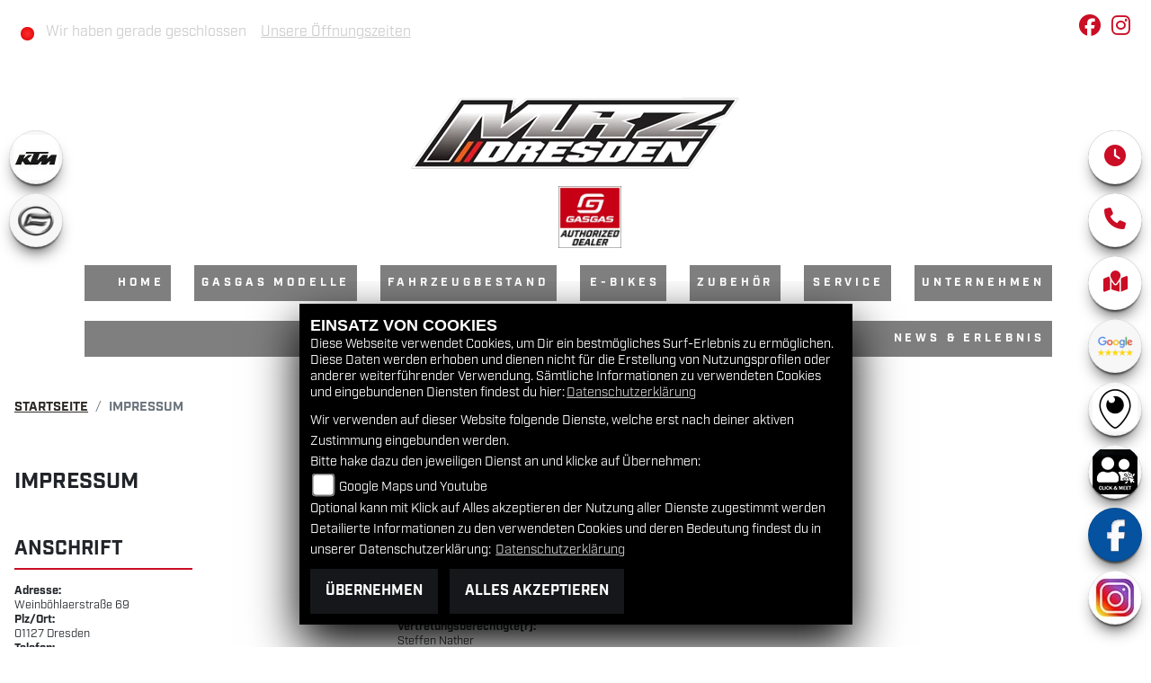

--- FILE ---
content_type: text/html; charset=utf-8
request_url: https://gasgas-dresden.de/de/impressum
body_size: 12603
content:

<!DOCTYPE html>

<html lang=de>
<head>
    <meta charset="utf-8" />
    <meta name="viewport" content="width=device-width" />
    <meta name="theme-color" content="#cb0d25">
    <title>Impressum | MRZ OHG - KTM Dresden</title>
    <meta name="keywords" content="AGB, Versandkosten, MRZ OHG - KTM Dresden" />
    <meta name="description" content="Hier finden Sie das Impressum von MRZ OHG - KTM Dresden" />

    <meta name="robots" content="index,follow" />
    <meta http-equiv="Content-Type" content="text/html; charset=utf-8" />

            <link href="/de/Styles/SidebarsDynamic?SidebarsLeftHaendler=ktm%2Chttps%3A%2F%2Fwww.ktm-dresden.de%2Fde%7Ccfmoto%2Chttps%3A%2F%2Fcfmoto-dresden.de%2Fde&amp;SidebarsRightHaendler=open%7Cphone%7Cmap%7Cgooglereviews%2Chttps%3A%2F%2Fgoo.gl%2Fmaps%2Fgw7DRgcPMxREdGRs9%2F%7Crundgang%2Chttps%3A%2F%2Fberlinfive.com%2Flink%2F16212972%7Cclickandmeet%2C%2Fclick-and-meet" rel="stylesheet" type="text/css" />
            <link rel="shortcut icon" href="https://images5.1000ps.net/member-dateien/322833_files/gasgas-authorized-dealer-logo_2023-08-29.png?width=16&height=16&mode=crop" type="image/x-icon" />
            
<link href="/de/Content/GasGas2020?v=_6UqvAGGqr1lP_Ssw9rXi6U_K6b9nsa5p-7UmQcrh441" rel="stylesheet"/>
        </head>
<body class=" GasGas2020 sb-left sb-right">

    <script src="/de/Content/base/js/jquery-3.5.1.min.js"></script>
    <script>
        jQuery.event.special.touchstart = {
            setup: function (_, ns, handle) {
                this.addEventListener("touchstart", handle, { passive: true });
            }
        };
    </script>
    

    <header class="transparent-background container-fluid nav-down" id="myMenuHeader">
        
<div class="d-flex head-topinfo">
        <div class="flex-fill">
            <div class="d-flex flex-row mt-lg-3">
                    <div class="flex-fill openingtimes-head">
    <div class="d-lg-block d-none">
        <div class="offen-status text-center text-md-left">
            <div class="contact__seg d-flex align-items-center justify-content-between">
                <div class="d-inline-block dealer_open">

                                <p class="openstatus mb-0"><span class="shopclosed"></span> Wir haben gerade geschlossen &nbsp;&nbsp;<i class="fa fa-clock-o" aria-hidden="true"></i>&nbsp;<a href="#" data-toggle="modal" data-target="#OeffnungszeitenSidebar" title="Unsere Öffnungszeiten" class="footerlinks">Unsere Öffnungszeiten</a></p>
                </div>
            </div>
        </div>
    </div>
</div>
                    <div class="flex-fill justify-content-end socialmedia-head"><div class="d-lg-block d-none">

            <a href="https://www.facebook.com/gasgasdresden" class="socailmedialink link-facebook" target="_blank" title="Facebook Fanpage von MRZ OHG - KTM Dresden">
                <i class="fab fa-facebook" aria-label="Facebook Fanpage von MRZ OHG - KTM Dresden"></i>
            </a>

        <a href="https://www.instagram.com/gasgasdresden" class="socailmedialink link-instagram" target="_blank" title="MRZ OHG - KTM Dresden auf Instagram">
            <i class="fab fa-instagram" aria-label="Instagram Fanpage von MRZ OHG - KTM Dresden"></i>
        </a>

    
</div></div>
            </div>
        </div>
    </div>
        <div class="mb-lg-3 nv">
            <div class="d-flex flex-row head-navigation">
                    <div class="flex-fill justify-content-start d-none d-lg-block dealer-logo-box">
                        
        <a class="dealer-logo-middle" href="/de" title="Startseite MRZ OHG - KTM Dresden"><img class="dealer-logo" src="https://images5.1000ps.net/member-dateien/338589_files/logo-2023-neu_2023-03-08.png?maxwidth=400&amp;maxheight=200" alt="Logo" title="Logo" /></a>

                    </div>
                <div class="flex-fill flex-column nav-base">
                    



<nav class="navbar navbar-dark px-0 navbar-expand-lg" role="navigation" aria-label="Hauptnavigation">
        <a class="navbar-brand d-block d-lg-none" href="/de/home"><img src="https://images5.1000ps.net/member-dateien/338589_files/logo-2023-neu_2023-03-08.png?maxwidth=200&maxheight=100" alt="Logo" title="Logo" /></a>
    <button class="navbar-toggler" type="button" data-toggle="collapse" data-target="#navbarNavDropdown" aria-controls="navbarNavDropdown" aria-expanded="false" aria-label="Navigation umschalten">
        <span class="navbar-toggler-icon">
        </span>
    </button>
    <div class="collapse navbar-collapse justify-content-center" id="navbarNavDropdown">
        <button class="navbar-toggler" type="button" data-toggle="collapse" data-target="#navbarNavDropdown" aria-controls="navbarNavDropdown" aria-expanded="false" aria-label="Navigation umschalten">
            <svg aria-hidden="true" data-prefix="fas" data-icon="times" class="svg-inline--fa fa-times fa-w-11 " role="img" xmlns="https://www.w3.org/2000/svg" viewBox="0 0 352 512"><path fill="currentColor" d="M242.72 256l100.07-100.07c12.28-12.28 12.28-32.19 0-44.48l-22.24-22.24c-12.28-12.28-32.19-12.28-44.48 0L176 189.28 75.93 89.21c-12.28-12.28-32.19-12.28-44.48 0L9.21 111.45c-12.28 12.28-12.28 32.19 0 44.48L109.28 256 9.21 356.07c-12.28 12.28-12.28 32.19 0 44.48l22.24 22.24c12.28 12.28 32.2 12.28 44.48 0L176 322.72l100.07 100.07c12.28 12.28 32.2 12.28 44.48 0l22.24-22.24c12.28-12.28 12.28-32.19 0-44.48L242.72 256z"></path></svg>
        </button>

        <div class="text-right pr-3 navbar-over">
            <ul class="navbar-nav" role="menubar">

                    <li class="nav-item"> <a class="nav-link text-uppercase" href="/de" title="Home">Home</a></li>
                                            <li class="nav-item active">
                                <a class="nav-link text-uppercase" href="/de/motorrad-marke-gasgas-8"  title="GasGas Modelle" role="menuitem">GasGas Modelle</a>
                            </li>
                            <li class="nav-item dropdown">
                                <a class="nav-link dropdown-toggle text-uppercase" href="#" id="navbarDropdownMenuLink0" title="Fahrzeugbestand" role="menuitem" data-toggle="dropdown" aria-haspopup="true" aria-expanded="false">Fahrzeugbestand</a>
                                <div class="dropdown-menu transparent-background" aria-labelledby="navbarDropdownMenuLink0">
                                                <a class="dropdown-item" href="/de/motorrad-fahrzeugbestand"  title="GasGas Fahrzeugbestand">GasGas Fahrzeugbestand</a>
                                                <a class="dropdown-item" href="/de/gebrauchte-motorraeder/all"  title="Gebrauchte">Gebrauchte</a>
                                                <a class="dropdown-item" href="/motorrad-suche?BikeType[0]=Elektro"  title="E-Mobility">E-Mobility</a>
                                                <a class="dropdown-item" href="/de/motorrad-mieten/all"  title="Leihfahrzeuge">Leihfahrzeuge</a>
                                                <a class="dropdown-item" href="/de/motorrad-umbauten"  title="Umbauten">Umbauten</a>
                                                <a class="dropdown-item" href="/de/probefahrt-anfrage"  title="Probefahrtanfrage">Probefahrtanfrage</a>
                                                <a class="dropdown-item" href="/de/anfragen/finanzierung"  title="Finanzierung">Finanzierung</a>
                                </div>
                            </li>
                            <li class="nav-item dropdown">
                                <a class="nav-link dropdown-toggle text-uppercase" href="#" id="navbarDropdownMenuLink1" title="E-Bikes" role="menuitem" data-toggle="dropdown" aria-haspopup="true" aria-expanded="false">E-Bikes</a>
                                <div class="dropdown-menu transparent-background" aria-labelledby="navbarDropdownMenuLink1">
                                                <a class="dropdown-item" href="/de/motorrad-suche?BikeType=E-Bike"  title="E-Bikes auf Lager">E-Bikes auf Lager</a>
                                                <a class="dropdown-item" href="/de/beitraege-gasgas-ebikes-5634"  title="GasGas E-Bikes">GasGas E-Bikes</a>
                                                <a class="dropdown-item" href="/de/beitraege-ktm-ebikes-5793"  title="KTM E-Bikes">KTM E-Bikes</a>
                                </div>
                            </li>
                            <li class="nav-item dropdown">
                                <a class="nav-link dropdown-toggle text-uppercase" href="#" id="navbarDropdownMenuLink2" title="Zubeh&#246;r" role="menuitem" data-toggle="dropdown" aria-haspopup="true" aria-expanded="false">Zubeh&#246;r</a>
                                <div class="dropdown-menu transparent-background" aria-labelledby="navbarDropdownMenuLink2">
                                                <a class="dropdown-item" href="/de/zubehoer-marken"  title="MRZ Marken">MRZ Marken</a>
                                                <a class="dropdown-item" href="/de/content-weiteres-zubehoer"  title="Zubeh&#246;r Kataloge">Zubeh&#246;r Kataloge</a>
                                </div>
                            </li>
                            <li class="nav-item dropdown">
                                <a class="nav-link dropdown-toggle text-uppercase" href="#" id="navbarDropdownMenuLink3" title="Service" role="menuitem" data-toggle="dropdown" aria-haspopup="true" aria-expanded="false">Service</a>
                                <div class="dropdown-menu transparent-background" aria-labelledby="navbarDropdownMenuLink3">
                                                <a class="dropdown-item" href="/de/click-and-meet"  title="Click &amp; Meet">Click &amp; Meet</a>
                                                <a class="dropdown-item" href="/de/unser-service"  title="Unser Service">Unser Service</a>
                                                <a class="dropdown-item" href="/de/beitraege-fahrwerk-399"  title="Fahrwerks-Angebote">Fahrwerks-Angebote</a>
                                                <a class="dropdown-item" href="/de/werkstatt-termin-anfrage"  title="Werkstatt Termin">Werkstatt Termin</a>
                                                <a class="dropdown-item" href="/de/ersatzteil-anfrage"  title="Ersatzteil Anfrage">Ersatzteil Anfrage</a>
                                                <a class="dropdown-item" href="/de/barankauf-anfrage"  title="Barankauf">Barankauf</a>
                                                <a class="dropdown-item" href="/de/wunschbike-anfrage"  title="Wunschbike-Anfrage">Wunschbike-Anfrage</a>
                                                <a class="dropdown-item" href="/de/reifenservice-anfrage"  title="Reifenservice">Reifenservice</a>
                                </div>
                            </li>
                            <li class="nav-item dropdown">
                                <a class="nav-link dropdown-toggle text-uppercase" href="#" id="navbarDropdownMenuLink4" title="Unternehmen" role="menuitem" data-toggle="dropdown" aria-haspopup="true" aria-expanded="false">Unternehmen</a>
                                <div class="dropdown-menu transparent-background" aria-labelledby="navbarDropdownMenuLink4">
                                                <a class="dropdown-item" href="/de/unser-unternehmen"  title="Unser Unternehmen">Unser Unternehmen</a>
                                                <a class="dropdown-item" href="/de/unser-team"  title="Unser Team">Unser Team</a>
                                                <a class="dropdown-item" href="https://www.google.com/maps/place/KTM+Dresden/@51.0864992,13.7376576,3a,90y,171.95h,89.36t/data=!3m8!1e1!3m6!1sAF1QipM-QkyncdboXnAlh_uEmj9RMjw_HXCEXK57aF4e!2e10!3e11!6shttps:%2F%2Flh5.googleusercontent.com%2Fp%2FAF1QipM-QkyncdboXnAlh_uEmj9RMjw_HXCEXK57aF4e%3Dw203-h100-k-no-pi-0-ya355.99823-ro-0-fo100!7i12000!8i6000!4m5!3m4!1s0x0:0x3e036ff7f17c3055!8m2!3d51.08658!4d13.7376501" target=_blank title="Virtueller Rundgang">Virtueller Rundgang</a>
                                                <a class="dropdown-item" href="/de/galerien"  title="Galerie">Galerie</a>
                                                <a class="dropdown-item" href="/de/jobangebote"  title="Job-Angebote">Job-Angebote</a>
                                                <a class="dropdown-item" href="/de/beitrag-links-13140"  title="MRZ Links">MRZ Links</a>
                                                <a class="dropdown-item" href="/de/impressum"  title="Impressum">Impressum</a>
                                                <a class="dropdown-item" href="/de/kontakt"  title="Kontakt">Kontakt</a>
                                </div>
                            </li>
                            <li class="nav-item dropdown">
                                <a class="nav-link dropdown-toggle text-uppercase" href="#" id="navbarDropdownMenuLink5" title="News &amp; Erlebnis" role="menuitem" data-toggle="dropdown" aria-haspopup="true" aria-expanded="false">News &amp; Erlebnis</a>
                                <div class="dropdown-menu transparent-background" aria-labelledby="navbarDropdownMenuLink5">
                                                <a class="dropdown-item" href="/de/news"  title="MRZ News">MRZ News</a>
                                                <a class="dropdown-item" href="/de/aktuelle-veranstaltungen"  title="MRZ Events">MRZ Events</a>
                                                <a class="dropdown-item" href="/de/vergangene-veranstaltungen"  title="Events R&#252;ckblick">Events R&#252;ckblick</a>
                                </div>
                            </li>
            </ul>
        </div>
    </div>
</nav>
                </div>

<div class="flex-fill align-self-center d-none d-lg-block marken-logo">
    <a class="" href="/de" title="Startseite MRZ OHG - KTM Dresden"> <img class="template_logo" src="https://images5.1000ps.net/member-dateien/322833_files/gasgas-authorized-dealer-logo_2023-08-29.png?maxwidth=300&maxheight=150" alt="GASGAS Logo" /></a>
</div>
            </div>
            
        </div>
    </header>

    
 <div id="menuHeadHeightBuster"></div>

<script type="text/javascript">
     function setHeaderHeight() {
         if (jQuery('#myMenuHeader').css('position') === "fixed") {
             let height = document.getElementById('myMenuHeader').offsetHeight;
             document.getElementById('menuHeadHeightBuster').style.height = height + "px";
         }
         else {
             document.getElementById('menuHeadHeightBuster').style.height = "0px";
         }
     }
     jQuery(document).ready(function () {
         setHeaderHeight()
         window.addEventListener("resize", setHeaderHeight);
     });
</script><div class="container">
    <div class="Sidebar__buttons_mobile d-flex d-md-none row justify-content-center container-template sidebarsSlider">

                    <a class="col sidebarleftbutton sbbktm" aria-label="Zur Landingpage:  ktm" target=&#39;_blank&#39; href="https://www.ktm-dresden.de/de"></a>
                    <a class="col sidebarleftbutton sbbcfmoto" aria-label="Zur Landingpage:  cfmoto" target=&#39;_blank&#39; href="https://cfmoto-dresden.de/de"></a>
                                     <a href="#" class="col sbbr_button sbbmap" data-toggle="modal" data-target="#StandortSidebar" title="Standort" alt="Standort Modal öffnen"></a>
                    <a href="https://goo.gl/maps/gw7DRgcPMxREdGRs9/" aria-label="Zur Landingpage:  googlereviews" target=&#39;_blank&#39; class="col sidebarrightbutton sbbgooglereviews"></a>
                    <a href="https://berlinfive.com/link/16212972" aria-label="Zur Landingpage:  rundgang" target=&#39;_blank&#39; class="col sidebarrightbutton sbbrundgang"></a>
                    <a href="/de/click-and-meet" aria-label="Zur Landingpage:  clickandmeet"  class="col sidebarrightbutton sbbclickandmeet"></a>
                <a target="_blank" class="col sbbr_button sbbfacebook" href="https://www.facebook.com/gasgasdresden" title="Facebook" alt="Link zur Facebook Fanpage"></a>
                <a target="_blank" class="col sbbr_button sbbinstagram" href="https://www.instagram.com/gasgasdresden" title="Instagram" alt="Link zur Instagram Fanpage"></a>
    </div>
</div>







    <div class="breadcrumb-container ">
        <div class="container-template">
                <nav aria-label="breadcrumb">
                    <ol class="breadcrumb px-0">
                                    <li class="breadcrumb-item text-uppercase"><a href="/de" class="normaltextlink" title="Startseite"><b>Startseite</b></a></li>
                                    <li class="breadcrumb-item text-uppercase active" aria-current="page"><b>Impressum</b></li>
                    </ol>
                </nav>
                            <script type="application/ld+json">
                    [{
            "@context": "http://schema.org",
                    "@type": "BreadcrumbList",
                    "itemListElement":
                    [
                        {
                            "@type":"ListItem",
                            "position": 1,
                            "item":
                            {
                                "@id":"/",
                                "name":"Startseite"
                            }
                        }
                            ,
                        {
                            "@type":"ListItem",
                            "position": 2,
                            "item":
                            {
                                "@id":"",
                                "name":"Impressum"
                            }
                        }
                    ]
                    }]
                </script>
        </div>
    </div>



    <div role="main"   class="sbb-padding"   >
        

<div class="container-template detailseite my-5">
    <h1 class="ueberschrift">Impressum</h1>
</div>
    <div class="container-template whitebg">
        <section id="sectionPage" class="news-single editorial impressum">
            <div class="row">
                    <br />
                    <div class="col-md-4 col-12 mb-5 aos-init aos-animate">
                        <h2 class="kleiner">Anschrift</h2>
                        <div class="standard-line2 w-50"></div>
                        <div id="accord0" class="accordionContent small">
                            <div class="block scroll-pane">
                                <div class="content__table_row">
                                    <div class="content__table_label"><strong>Adresse:</strong></div>
                                    <div class="content__table_cell">Weinb&#246;hlaerstra&#223;e 69</div>
                                </div>
                                <div class="content__table_row">
                                    <div class="content__table_label"><strong>Plz/Ort:</strong></div>
                                    <div class="content__table_cell">01127 Dresden</div>
                                </div>
                                    <div class="content__table_row">
                                        <div class="content__table_label"><strong>Telefon:</strong></div>
                                        <div class="content__table_cell"><a href="tel:0049 351 336 00 16" title="MRZ OHG - KTM Dresden anrufen">0049 351 336 00 16</a></div>
                                    </div>
                                                                                                    <div class="content__table_row">
                                        <div class="content__table_label"><strong>Fax:</strong></div>
                                        <div class="content__table_cell">0049 351 336 00 17</div>
                                    </div>
                                <div class="content__table_row">
                                    <div class="content__table_label"><strong>Land:</strong></div>
                                    <div class="content__table_cell">Deutschland</div>
                                </div>
                                <div class="content__table_row mailDealerButton">
                                    <div class="content__table_label"><strong>E-Mail:</strong></div>
                                    <div class="content__table_cell">
                                                <script type="text/javascript">
                    var a = 'info';
                    var y = 'mrz-dresden.de';
                    document.write('<a href=\"mailto:' + a + '@' + y + '\">');
                    document.write(a + '@' + y + '</a>');
                                                </script>

                                    </div>
                                </div>
                            </div>
                        </div>
                    </div>
                                <div class="col-md-4 col-12 mb-5 aos-init aos-animate">
                    <h2 class="kleiner">Unternehmensdaten</h2>
                    <div class="standard-line2 w-50"></div>
                    <div id="accord2" class="accordionContent small">
                        <div class="block scroll-pane">
                            <div>
                                <dl class="dl-horizontal unternehmensdaten">
                                        <dt>Firma:</dt>
                                        <dd>MRZ OHG</dd>
                                                                            <dt>Vertretungsberechtigte(r):</dt>
                                        <dd>Steffen Nather</dd>
                                                                                <dt>USt-IdNr.:</dt>
                                        <dd>DE 265 834 477</dd>
                                                                                <dt>Handelsregister:</dt>
                                            <dd>HRB 17314 </dd>
                                                                    <dt><!--Registergericht:--> Gerichtsstand:</dt>
                                        <dd>Dresden</dd>
                                </dl>

                            </div>
                        </div>
                    </div>
                </div>
                <!--if (Model.BankDaten.BankEmpfaenger != null || Model.BankDaten.Geldinstitut != null || Model.BankDaten.BankZweckinfo != null || Model.BankDaten.Kontonummer != null || Model.BankDaten.BankBic != null || Model.BankDaten.BankIban != null || Model.BankDaten.Geldinstitut != null)
                {
                    <div class="col-md-4 col-12 mb-5 aos-init aos-animate">
                        <h2 class="kleiner">Bankdaten</h2>
                        <div class="standard-line2 w-50"></div>
                        <div id="bankdaten" class="accordionContent small">
                            <div class="block scroll-pane">
                                <div>
                                    <dl class="dl-horizontal unternehmensdaten">
                                        if (!String.IsNullOrWhiteSpace(Model.BankDaten.BankEmpfaenger))
                                        {
                                            <dt>Empfänger:</dt>
                                                <dd>Model.BankDaten.BankEmpfaenger</dd>
                                        }
                                        if (!String.IsNullOrWhiteSpace(Model.BankDaten.Geldinstitut))
                                        {
                                            <dt>Geldinstitut:</dt>
                                                <dd>Model.BankDaten.Geldinstitut</dd>
                                        }
                                        if (!String.IsNullOrWhiteSpace(Model.BankDaten.BankBlz))
                                        {
                                            <dt>BLZ:</dt>
                                                <dd>Model.BankDaten.BankBlz</dd>
                                        }
                                        if (!String.IsNullOrWhiteSpace(Model.BankDaten.Kontonummer))
                                        {
                                            <dt>Kontonummer:</dt>
                                                <dd>Model.BankDaten.Kontonummer</dd>
                                        }

                                        if (!String.IsNullOrWhiteSpace(Model.BankDaten.BankBic))
                                        {
                                            <dt>BIC:</dt>
                                                <dd>Model.BankDaten.BankBic</dd>
                                        }
                                        if (!String.IsNullOrWhiteSpace(Model.BankDaten.BankIban))
                                        {
                                            <dt>IBAN:</dt>
                                                <dd>Model.BankDaten.BankIban</dd>
                                        }
                                        if (!String.IsNullOrWhiteSpace(Model.BankDaten.BankZweckinfo))
                                        {
                                            <dt>Verwendungszweck</dt>
                                                <dd>Model.BankDaten.BankZweckinfo</dd>
                                        }
                                    </dl>

                                </div>
                            </div>
                        </div>
                    </div>
                }-->
                <div class="clearfix"></div>
                <div class="clearfix"></div>
                <div class="clearfix"></div>
                <div class="col-12 mb-5 aos-init aos-animate text-left">
                    <h2 class="kleiner">Versandkosten</h2>
                    <div class="standard-line2 w-50"></div>
                    <div id="accord6" class="accordionContent">
                        <div class="block scroll-pane">
                            <div>
                                                                <h4>Bezahlung per Nachnahme</h4>
                                <p>
                                                                    </p>
                                                                                                <h4>Bezahlung mit Vorkasse</h4>
                                <p>
                                     Versandkosten: 699,- EUR
                                                                    </p>
                            </div>
                        </div>
                    </div>
                    </div>
                    <div class="clearfix"></div>
                </div>

        </section>
    </div>
    </div>
    <footer>
    <div class="container-template py-4 px-3">
        <div class="row">
            <div class="col-12 col-sm-6 col-lg-3 mb-3 kontakt-footer">
                <div class="contact--base">
        <h3 class="text-uppercase">MRZ OHG - KTM Dresden</h3>
        <div class="border my-2"></div>

        <p>

    <a class="cardlink p-0" href="https://maps.google.com/?q=&lt;b&gt;MRZ OHG - KTM Dresden&lt;/b&gt;Weinb&#246;hlaerstra&#223;e 69 01127 Dresden Sachsen Deutschland" title="Navigiere zur Adresse von MRZ OHG - KTM Dresden" target="_blank">Weinböhlaerstraße 69<br>01127 Dresden<br>Deutschland</a>
</p>
<dl class="linkliste">
        <dt>Telefon:</dt>
        <dd><a href="tel:0049 351 336 00 16" title="MRZ OHG - KTM Dresden anrufen">0049 351 336 00 16</a></dd>
                <dt>Fax:</dt>
        <dd>0049 351 336 00 17</dd>
            <dt>Website:</dt>
        <dd><a href="http://www.mrz-dresden.de" target="_blank">http://www.mrz-dresden.de</a></dd>
            <dt>E-Mail:</dt>
        <dd>
                    <script type="text/javascript">
var a = 'info';
var y = 'mrz-dresden.de';
document.write('<a href=\"mailto:' + a + '@' + y + '\">');
document.write(a + '@' + y + '</a>');
                    </script>

        </dd>
</dl>
    </div>

                    <div class="socialmedia-footer-container">
                        

            <a href="https://www.facebook.com/gasgasdresden" class="socailmedialink link-facebook" target="_blank" title="Facebook Fanpage von MRZ OHG - KTM Dresden">
                <i class="fab fa-facebook" aria-label="Facebook Fanpage von MRZ OHG - KTM Dresden"></i>
            </a>

        <a href="https://www.instagram.com/gasgasdresden" class="socailmedialink link-instagram" target="_blank" title="MRZ OHG - KTM Dresden auf Instagram">
            <i class="fab fa-instagram" aria-label="Instagram Fanpage von MRZ OHG - KTM Dresden"></i>
        </a>

    

                    </div>
            </div>

            <div class="col-12 col-sm-6 col-lg-3 mb-3 links-footer">
<h3 class="text-uppercase">Links</h3>
<div class="border my-2"></div>
<ul class="linkliste">
    <li><a href="/de/unser-unternehmen" class="linkunternehmen_footer" title="Unternehmen Footer">Unternehmen</a></li>
        <li><a href="/de/neufahrzeuge" class="linkneufahrzeuge_footer" title="Alle Neufahrzeuge">Neufahrzeuge</a></li>
        <li><a href="/de/gebrauchte-motorraeder" class="linkgebrauchte_footer" title="Alle Gebrauchten Motorräder">Gebrauchtfahrzeuge</a></li>
        <li><a href="/de/unser-service" class="linkservice_footer" title="Service">Service</a></li>
    </ul>                </div>

            <div class="col-12 col-sm-6 col-lg-3 mb-3 rechtliches-footer">
                    <h3 class="text-uppercase">Rechtliches</h3>
    <div class="border my-2"></div>
<ul class="linkliste d-flex flex-wrap">
    <li><a href="/de/agb" class="agb-link" title="AGB">AGB</a></li>
    <li><a href="/de/impressum" class="impressum-link" title="Impressum">Impressum</a></li>
    <li><a href="/de/datenschutz" class="datenschutz-link" title="Datenschutz">Datenschutz</a></li>
    <li><a href="/de/Disclaimer" class="disclaimer-link" title="Disclaimer">Disclaimer</a></li>
    <li><a href="/de/barrierefreiheit" class="barrierefreiheit-link" title="Barrierefreiheit">Barrierefreiheit</a></li>

</ul>
            </div>
            <div class="col-12 col-sm-6 col-lg-3 mb-3 oeffnungszeiten">

                <h3 class="text-uppercase">Öffnungszeiten</h3>
                <div class="border my-2"></div>
                


    <script>
        jQuery(function () {
            jQuery('[data-toggle="tooltip"]').tooltip()
        })
    </script>
    <div class="bz-tabs">
            <div class="tab-content p-3" id="pills-tabContent-footer">

                    <div class="tab-pane fade show active" id="pills-oeff-footer" role="tabpanel">
                        <div class="oeff-main ">


                                    <div class="oeff-element">

                                                <div class="oeff-tooltip" data-toggle="tooltip" data-html="true" title="&#214;ffnungszeiten g&#252;ltig von 01.01.2026 bis 31.12.2026">
                                                    <i class="fa-solid fa-circle-info"></i>
                                                </div>


                                        <dl class="linkliste">
        <dt>Montag:</dt>
        <dd>geschlossen</dd>
            <dt>Dienstag:</dt>
        <dd>10:00 - 18:00</dd>
            <dt>Mittwoch:</dt>
        <dd>10:00 - 18:00</dd>
            <dt>Donnerstag:</dt>
        <dd>10:00 - 18:00</dd>
            <dt>Freitag:</dt>
        <dd>10:00 - 18:00</dd>
            <dt>Samstag:</dt>
        <dd>10:00 - 13:00</dd>
            <dt>Sonntag:</dt>
        <dd>geschlossen</dd>
</dl>
                                    </div>
                        </div>
                    </div>

            </div>


        </div>

                <div class="text-right emptycachesymbol"><a href="/de/cacheleeren" title="Dient zum leeren des Zwischenspeichers der Websites" rel=”nofollow”><i class="far fa-check-square"></i></a></div>
            </div>
        </div>
        <div class="row mt-4">
            

        </div>
        
    </div>
</footer>

<div id="sidebarright" class="d-none d-md-block">
                             <a href="#" class="sbbr_button sbbclock" data-toggle="modal" data-target="#OeffnungszeitenSidebar" title="Öffnungszeiten" aria-labelledby="pills-tabContent-modal" alt="Öfnungszeiten Popup öffnen"><i class="fas fa-clock"></i></a>
                             <a href="#" class="sbbr_button sbbphonecall" data-toggle="modal" data-target="#TelefonSidebar" title="Kontaktdaten" aria-labelledby="TelefonSidebar" alt="Telefon Sidebar Popup öffnen"><i class="fas fa-phone"></i></a>
                             <a href="#" class="sbbr_button sbbmapmarked" data-toggle="modal" data-target="#StandortSidebar" title="Standort" aria-labelledby="StandortSidebar" alt="Standort Sidebar Popup öffnen"><i class="fas fa-map-marked"></i></a>
                    <a href="https://goo.gl/maps/gw7DRgcPMxREdGRs9/" target=&#39;_blank&#39; class="sbbr_button sbbgooglereviews" alt="Link zu  googlereviews">
                    </a>
                    <a href="https://berlinfive.com/link/16212972" target=&#39;_blank&#39; class="sbbr_button sbbrundgang" alt="Link zu  rundgang">
                    </a>
                    <a href="/de/click-and-meet"  class="sbbr_button sbbclickandmeet" alt="Link zu  clickandmeet">
                    </a>
                <a target="_blank" class="sbbr_button sbbfacebook" href="https://www.facebook.com/gasgasdresden" title="Facebook" alt="Link zur Facebook Fanpage"></a>
            <a target="_blank" class="sbbr_button sbbinstagram2" href="https://www.instagram.com/gasgasdresden" title="Instagram" alt="Link zur Instagram Fanpage">
            </a>
</div>
<div id="sidebarleft" class="d-none d-md-block">
                <a class="sidebarleftbutton sbbktm" aria-label="Zur Landingpage:  ktm" target=&#39;_blank&#39; href="https://www.ktm-dresden.de/de"></a>
                <a class="sidebarleftbutton sbbcfmoto" aria-label="Zur Landingpage:  cfmoto" target=&#39;_blank&#39; href="https://cfmoto-dresden.de/de"></a>
</div>



<div id="OeffnungszeitenSidebar" class="modal fade">
    <div class="modal-dialog">
        <div class="modal-content">
            <div class="modal-header">
                <h3 class="modal-title">Öffnungszeiten</h3>
                <button type="button" class="close" data-dismiss="modal" aria-hidden="true">&times;</button>
            </div>
            <div class="modal-body">

                


    <script>
        jQuery(function () {
            jQuery('[data-toggle="tooltip"]').tooltip()
        })
    </script>
    <div class="bz-tabs">
            <div class="tab-content p-3" id="pills-tabContent-modal">

                    <div class="tab-pane fade show active" id="pills-oeff-modal" role="tabpanel">
                        <div class="oeff-main ">


                                    <div class="oeff-element">

                                                <div class="oeff-tooltip" data-toggle="tooltip" data-html="true" title="&#214;ffnungszeiten g&#252;ltig von 01.01.2026 bis 31.12.2026">
                                                    <i class="fa-solid fa-circle-info"></i>
                                                </div>


                                        <dl class="linkliste">
        <dt>Montag:</dt>
        <dd>geschlossen</dd>
            <dt>Dienstag:</dt>
        <dd>10:00 - 18:00</dd>
            <dt>Mittwoch:</dt>
        <dd>10:00 - 18:00</dd>
            <dt>Donnerstag:</dt>
        <dd>10:00 - 18:00</dd>
            <dt>Freitag:</dt>
        <dd>10:00 - 18:00</dd>
            <dt>Samstag:</dt>
        <dd>10:00 - 13:00</dd>
            <dt>Sonntag:</dt>
        <dd>geschlossen</dd>
</dl>
                                    </div>
                        </div>
                    </div>

            </div>


        </div>

            </div>
            <div class="modal-footer">
                <button type="button" class="standard-button text-uppercase" data-dismiss="modal">Schließen</button>
            </div>
        </div>
    </div>
</div>


<div id="TelefonSidebar" class="modal fade">
    <div class="modal-dialog">
        <div class="modal-content">
            <div class="modal-header">
                <h3 class="modal-title">Kontakt</h3>
                <button type="button" class="close" data-dismiss="modal" aria-hidden="true">&times;</button>
            </div>
            <div class="modal-body">
                <p>

    <a class="cardlink p-0" href="https://maps.google.com/?q=&lt;b&gt;MRZ OHG - KTM Dresden&lt;/b&gt;Weinb&#246;hlaerstra&#223;e 69 01127 Dresden Sachsen Deutschland" title="Navigiere zur Adresse von MRZ OHG - KTM Dresden" target="_blank">Weinböhlaerstraße 69<br>01127 Dresden<br>Deutschland</a>
</p>
<dl class="linkliste">
        <dt>Telefon:</dt>
        <dd><a href="tel:0049 351 336 00 16" title="MRZ OHG - KTM Dresden anrufen">0049 351 336 00 16</a></dd>
                <dt>Fax:</dt>
        <dd>0049 351 336 00 17</dd>
            <dt>Website:</dt>
        <dd><a href="http://www.mrz-dresden.de" target="_blank">http://www.mrz-dresden.de</a></dd>
            <dt>E-Mail:</dt>
        <dd>
                    <script type="text/javascript">
var a = 'info';
var y = 'mrz-dresden.de';
document.write('<a href=\"mailto:' + a + '@' + y + '\">');
document.write(a + '@' + y + '</a>');
                    </script>

        </dd>
</dl>
            </div>
            <div class="modal-footer">
                <button type="button" class="standard-button text-uppercase" data-dismiss="modal">Schließen</button>
            </div>
        </div>
    </div>
</div>

<div id="StandortSidebar" class="modal fade">
    <div class="modal-dialog">
        <div class="modal-content">
            <div class="modal-header">
                <h3 class="modal-title">Unser Standort</h3>
                <button type="button" class="close" data-dismiss="modal" aria-hidden="true">&times;</button>
            </div>
            <div class="modal-body">
                    <p>
                        <b>MRZ OHG - KTM Dresden</b><br />
                        Weinb&#246;hlaerstra&#223;e 69<br />
                        01127 Dresden<br />
Deutschland                        <br />
                        Telefon: <a href="tel:0049 351 336 00 16">0049 351 336 00 16</a>
                        </p>
                                                


            </div>
            <div class="clearfix"></div>
            <div class="modal-footer">
                <button type="button" class="standard-button text-uppercase" data-dismiss="modal">Schließen</button>
            </div>
        </div>
    </div>
</div>

<div id="WhatsappSidebar" class="modal fade">
    <div class="modal-dialog">
        <div class="modal-content">
            <div class="modal-header">
                <h2 class="modal-title">Whatsapp Kontakt</h2>
                <button type="button" class="close" data-dismiss="modal" aria-hidden="true">&times;</button>
            </div>
            <div class="modal-body">
                <div class="table-responsive">
                    <table class="table table-striped">
                        <tbody>
                            <tr>
                                <th scope="col">Whatsapp Nummer:</th>
                                <td><a href="tel:" title="MRZ OHG - KTM Dresden anrufen"></a></td>
                            </tr>
                        </tbody>
                    </table>
                        <a href="https://wa.me/" class="content__button" target="_blank">Kontaktiere uns direkt</a>
                </div>
            </div>
            <div class="modal-footer">
                <button type="button" class="standard-button text-uppercase" data-dismiss="modal">Schließen</button>
            </div>
        </div>
    </div>
</div>



        
        <link href="https://images5.1000ps.net/haendlerwebseiten/globalfiles/Scripts/CookieConsent/cookieconsent.min.css?v=37" type="text/css" rel="stylesheet" />
        <script type="text/javascript" src="https://images.1000ps.net/haendlerwebseiten/globalfiles/Scripts/CookieConsent/cookieconsent.js?v=39"></script>
        <div class="cookieinfo_over" style="display:none;">
            <div class="cookie_content">
                <strong>EINSATZ VON COOKIES</strong><br />
                Diese Webseite verwendet Cookies, um Dir ein bestmögliches Surf-Erlebnis zu ermöglichen. Diese Daten werden erhoben und dienen nicht für die Erstellung von Nutzungsprofilen oder anderer weiterführender Verwendung. Sämtliche Informationen zu verwendeten Cookies und eingebundenen Diensten findest du hier:<a href="/de/datenschutz" title="Datenschutzrichtlinien">Datenschutzerklärung</a>
                <form action="/de/HomeController/SetCookies/" id="cookiequest" method="post">
                    <div class="save_choice">
                        Wir verwenden auf dieser Website folgende Dienste, welche erst nach deiner aktiven Zustimmung eingebunden werden.<br />
                        Bitte hake dazu den jeweiligen Dienst an und klicke auf Übernehmen:<br />
                        
                        <input type="checkbox" id="GoogleMapsYoutube" name="GoogleMapsYoutubeCookies" value="true"><label for="GoogleMapsYoutube">Google Maps und Youtube</label><br />
                        Optional kann mit Klick auf Alles akzeptieren der Nutzung aller Dienste zugestimmt werden<br />
                        Detailierte Informationen zu den verwendeten Cookies und deren Bedeutung findest du in unserer Datenschutzerklärung: <a href="/de/datenschutz" title="Datenschutzrichtlinien">Datenschutzerklärung</a>

                        <div class="clearfix"></div>
                    </div>
                    <button class="standard-button standardbuttonlink button__main" title="Cookies ablehnen" data-ajax="false" type="submit" id="cookiesentdis" onclick="javascript: setCookiesConsent(false,'de')">Übernehmen</button>
                    <button class="standard-button standardbuttonlink button__main" title="Cookies setzen" data-ajax="false" data-cm-action="accept-all" type="submit" id="cookiesent" data-cy="cookie-accept-button" onclick="javascript: setCookiesConsent(true,'de')">Alles akzeptieren</button>
                    <div class="noscript" style="display:block;">Um zustimmen zu können und um eine Verwendung der Scripte zu ermöglichen muss in deinem Browser Javascript aktiviert werden</div>
                </form>
            </div>
        </div>

    

    <script src="/de/Content/js/GasGas2020?v=JpAQQHnqtmWNSym5V8Ln4aktoi4B_7n6Q31nLMM7ogI1"></script>

    
    <script src="/de/bundles/slick-slider-js?v=3O6rzmMInEV11qomRb5w3wMHmFSRSZFPCUnvhx1PJ-01"></script>

    <script src="/de/Content/Themes/Default/Default/js/functions.js"></script>

    <link href="/de/bundles/slick-slider-css?v=f8_c-1xys34Me01JMOc3Wj1cMFpGre2NBhe6U8m0DX41" rel="stylesheet"/>

                <link href="https://images6.1000ps.net/fonts/fontawesome-free-6-6-0-web/css/all.css" rel="stylesheet">
    
            <style>
            .aboutus-container .aboutus-content p, .aboutus-container .aboutus-content span, .aboutus-container .aboutus-content div {
    color: #000 !important;
}
.content-shadow:after {display:none;}
            </style>
    <script type="text/javascript">
     $(".nav-link").click(function (event) {
         var elements = $('[aria-labelledby=' + event.target.id + '] [data-label-id]');
         if (elements.length > 0) {
             $('div[class*=navbarSubDropdownMenuLink]').hide();
             var isMobile = $('.head-navigation .navbar-collapse').css("display") == 'block';
             setTimeout(function () {
                 elements.each(function () {
                     var id = $(this).attr('data-label-id');
                     var dropdownItemText = $("#" + id + " .dropdown-item-sub-text");
                     dropdownItemText.removeClass('dropdown-item-sub-text-right dropdown-item-sub-text-left dropdown-item-sub-text-mobile');
                     var dropdownMenu = $("." + id);
                     dropdownMenu.removeClass('dropdown-menu-sub-right dropdown-menu-sub-left dropdown-menu-sub-mobile');
                     if (!isMobile) {
                         var dropdownItem = $('#' + id);
                         var platzLinks = dropdownItem.offset().left - dropdownMenu.outerWidth();
                         var platzRechts = $(window).width() - dropdownItem.offset().left - dropdownItem.outerWidth() - dropdownMenu.outerWidth();
                         if (platzRechts > 100) {
                             dropdownMenu.addClass('dropdown-menu-sub-right');
                             dropdownItemText.addClass('dropdown-item-sub-text-right');
                         }
                         else if (platzLinks > 100) {
                             dropdownMenu.addClass('dropdown-menu-sub-left');
                             dropdownItemText.addClass('dropdown-item-sub-text-left');
                         }
                         else {
                             isMobile = true;
                         }
                     }
                     if (isMobile) {
                         dropdownMenu.addClass('dropdown-menu-sub-mobile');
                         dropdownItemText.addClass('dropdown-item-sub-text-mobile');
                     }
                 })
             }, 100)
         }
     });

     function toggleSubDropdown(id) {
         event.stopPropagation();
         var warSichtbar = $("." + id).is(":visible");
         $('div[class*=navbarSubDropdownMenuLink]').hide();
         if (!warSichtbar) $("." + id).show();
     }
</script>

<script type="text/javascript">

    jQuery(document).ready(function () {
        jQuery('.sidebarsSlider').not('.slick-initialized').slick({
            infinite: true,
            slidesToShow: 8,
            slidesToScroll: 1,
            responsive: [
                {
                    breakpoint: 1300,
                    settings: {
                        centerMode: false,
                        slidesToShow: 5,
                        slidesToScroll: 1,
                        variableWidth: false
                    }
                }, {
                    breakpoint: 992,
                    settings: {
                        centerMode: false,
                        slidesToShow: 5,
                        slidesToScroll: 1,
                        variableWidth: false
                    }
                }, {
                    breakpoint: 576,
                    settings: {
                        centerMode: false,
                        slidesToShow: 5,
                        slidesToScroll: 1,
                        variableWidth: false
                    }
                }]
        });
    });
</script>

<script type="text/javascript">

    jQuery(document).ready(function () {
        jQuery('.sidebarsSlider').not('.slick-initialized').slick({
            infinite: true,
            slidesToShow: 8,
            slidesToScroll: 1,
            responsive: [
                {
                    breakpoint: 1300,
                    settings: {
                        centerMode: false,
                        slidesToShow: 5,
                        slidesToScroll: 1,
                        variableWidth: false
                    }
                }, {
                    breakpoint: 992,
                    settings: {
                        centerMode: false,
                        slidesToShow: 5,
                        slidesToScroll: 1,
                        variableWidth: false
                    }
                }, {
                    breakpoint: 576,
                    settings: {
                        centerMode: false,
                        slidesToShow: 5,
                        slidesToScroll: 1,
                        variableWidth: false
                    }
                }]
        });
    });
</script>



    <script>
        $(document).ready(function () {
            changeHeader("true",0);
            AOS.init({
                duration: 800,
                offset: -100,
                once: false
            });
            jQuery(".navbar-toggler").on("click", function () {

                if (jQuery(".navbar-toggler").hasClass("navbar-toggled") == true) {

                    jQuery(".navbar-toggler").removeClass("navbar-toggled");
                } else {
                    jQuery(".navbar-toggler").addClass("navbar-toggled");
                }

            })
        });
    </script>
    <script defer data-domain="gasgas-dresden.de" src="https://images10.1000ps.net/js/plausible.manual.js"></script>

    <script>window.plausible = window.plausible || function () { (window.plausible.q = window.plausible.q || []).push(arguments) }</script>
    <script>
        function prepareUrl() {
            const url = new URL(location.href)
            let queryParams = new URLSearchParams(location.search)
            queryParams.sort();
            let customUrl = url.protocol + "//" + url.hostname + url.pathname
            for (const param of queryParams) {
                if (param != null && param.length > 0) {
                    customUrl = customUrl + '/' + param[0]
                    if (param.length > 1) customUrl = customUrl + '=' + param[1]
                }
            }
            return customUrl
        }
        plausible('pageview', { u: prepareUrl() })
    </script>
</body>
</html>

--- FILE ---
content_type: text/css
request_url: https://images6.1000ps.net/fonts/base/Oswald/font.css
body_size: 590
content:
@font-face {
    font-family: 'Oswald';
    src: url('https://images6.1000ps.net/fonts/base/Oswald/static/Oswald-Regular.ttf');
    src: local('https://images6.1000ps.net/fonts/base/Oswald/static/Oswald-Regular'), local('Oswald-Regular'), url('https://images6.1000ps.net/fonts/base/Oswald/static/Oswald-Regular.ttf') format('truetype'); font-weight: 400;
    font-style: normal;
}

@font-face {
    font-family: 'Oswald';
    src: url('https://images6.1000ps.net/fonts/base/Oswald/static/Oswald-Bold.ttf');
    src: local('https://images6.1000ps.net/fonts/base/Oswald/static/Oswald-Bold'), local('Oswald-Bold'), url('https://images6.1000ps.net/fonts/base/Oswald/static/Oswald-Bold.ttf') format('truetype');
    font-weight: 700;
    font-style: normal;
}
